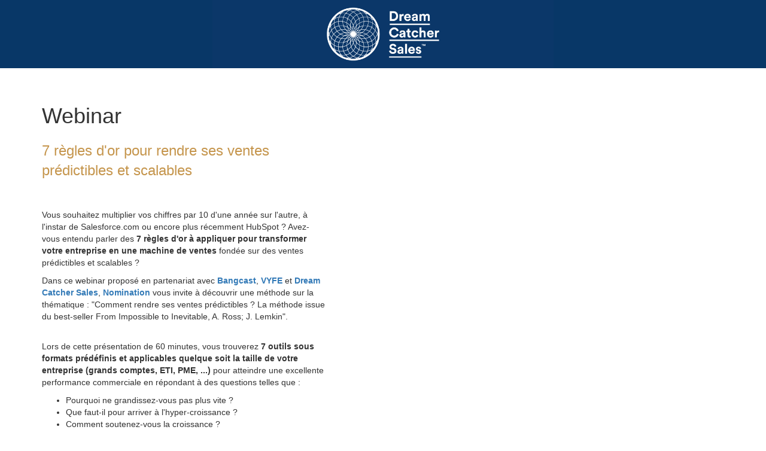

--- FILE ---
content_type: text/html
request_url: https://lp.dreamcatcher-sales.com/replay-webinar-nomination-vyfe-bangcast-dcs
body_size: 5072
content:
<!DOCTYPE html><html lang="fr"><head>
    <meta http-equiv="Content-Type" content="text/html; charset=UTF-8">
    <meta http-equiv="X-UA-Compatible" content="IE=edge,chrome=1">
    <meta name="viewport" content="width=device-width, initial-scale=1.0">
    <!-- HTML5 shim and Respond.js for IE8 support of HTML5 elements and media queries -->
    <!-- WARNING: Respond.js doesn't work if you view the page via file:// -->
    <!--[if lt IE 9]>
      <script src="https://oss.maxcdn.com/html5shiv/3.7.2/html5shiv.min.js"></script>
      <script src="https://oss.maxcdn.com/respond/1.4.2/respond.min.js"></script>
    <![endif]-->
    <script type="text/javascript" src="https://code.jquery.com/jquery-1.11.1.min.js"></script>
    <script type="text/javascript" src="https://s3.amazonaws.com/assets.ossleads/js/bootstrap.min.js"></script>
    <link rel="stylesheet" href="https://s3.amazonaws.com/assets.ossleads/css/bootstrap.min.css">
    <link rel="stylesheet" href="//cdn.jsdelivr.net/fontawesome/4.2.0/css/font-awesome.css">
<script type="text/javascript" src="https://api.plezi.co/web_forms/disposable_emails.js" charset="utf-8"></script><script type="text/javascript" src="https://api.plezi.co/web_forms/validate.min.js" charset="utf-8"></script><style id="plezi-style-5fc00762e317a73833cd1e77">
    #foss-5fc00762e317a73833cd1e77 {
        background-color: transparent;
        border: 0px none #333333;
        font-family: 'Arial';
        font-size: 12px;
        width: ;
        border-radius: 0px;
        margin: 0 auto;
        padding: 0px;
        text-align: left;
        display: none;
        overflow: hidden;
        box-sizing:border-box;
        -webkit-box-sizing:border-box;
        -moz-box-sizing:border-box

    }
    #foss-5fc00762e317a73833cd1e77 select {
        line-height: 1.42857143;
        border-color: #ccc;
        height: 34px;
        width: 100%;
        background-color: #fff;
        color: #000;
        font-size: 12px;
    }
    #foss-5fc00762e317a73833cd1e77 .jsonform-errortext {
        margin-top: 5px;
        display: block;
        color: red;
    }
    #foss-5fc00762e317a73833cd1e77 .control-group {
        margin-bottom: 15px;
    }
    #foss-5fc00762e317a73833cd1e77 .control-label {
        margin-bottom: 5px;
        display: block;
        color: #041c34;
    }
    #foss-5fc00762e317a73833cd1e77 input.form-control, #foss-5fc00762e317a73833cd1e77 textarea.form-control, #foss-5fc00762e317a73833cd1e77 select.form-control {
        -moz-appearance: none;
        -webkit-appearance: none;
        appearance: none;
        display: block;
        width: 100%;
        padding: 6px 12px;
        font-size: 14px;
        line-height: 1.42857143;
        color: #1b1b1b;
        background-color: #fff;
        background-image: none;
        border: 1px solid #ccc;
        border-radius: 4px;
        -webkit-box-shadow: inset 0 1px 1px rgba(0,0,0,0.075);
        box-shadow: inset 0 1px 1px rgba(0,0,0,0.075);
        -webkit-transition: border-color ease-in-out .15s, box-shadow ease-in-out .15s;
        -o-transition: border-color ease-in-out .15s, box-shadow ease-in-out .15s;
        transition: border-color ease-in-out .15s, box-shadow ease-in-out .15s;
        font: inherit;
        margin: 0;
        box-sizing: border-box;
    }
    #foss-5fc00762e317a73833cd1e77 input.form-control {
        height: 34px;
    }
    #foss-5fc00762e317a73833cd1e77 textarea.form-control {
        height: 68px;
    }
    #foss-5fc00762e317a73833cd1e77 input[type=checkbox] {
        margin-top: 4px;
        margin-right: 4px;
    }
    #foss-5fc00762e317a73833cd1e77 .control-label, #foss-5fc00762e317a73833cd1e77 .checkbox {
        font-size: 12px;
        color: #041c34;
        margin-top: 8px;
    }
    #foss-5fc00762e317a73833cd1e77 label.checkbox {
        display: block;
    }
    #foss-5fc00762e317a73833cd1e77 .submit{
        text-align: left;
    }
    #foss-5fc00762e317a73833cd1e77 input.plezi-submit-btn {
        -moz-appearance: none;
        -webkit-appearance: none;
        appearance: none;
        cursor: pointer;
        padding: 8px 14px 10px;
        background: #c5954c;
        border: 1px solid transparent;
        color: #ffffff;
        font-size: ;
        -moz-border-radius: 4px;
        -webkit-border-radius: 4px;
        border-radius: 4px;
        width : 100%;
    }
</style><script src="chrome-extension://mooikfkahbdckldjjndioackbalphokd/assets/prompt.js"></script><script src="chrome-extension://mooikfkahbdckldjjndioackbalphokd/assets/prompt.js"></script><link rel="stylesheet" type="text/css" href="https://fonts.googleapis.com/css?family=PT+Sans:400,700,400italic,700italic|Asap:400,700|Corben|Raleway:400,700|Roboto:100,300,100italic,300italic|Roboto+Slab:400,700,900|Open+Sans|Lato|Poppins|Raleway|Ubuntu|Cabin|Lobster|Arvo|Merriweather|Quattrocento|Vollkorn|Sanchez|Montserrat:300,400,500,700|Didact+Gothic|Work+Sans|Space+Mono|Barlow|Muli|Overpass"><style id="plezi-style-608055ecd59cbc5f668aede0">
    #foss-608055ecd59cbc5f668aede0 {
        background-color: transparent;
        border: 0px none #333333;
        font-family: 'Arial';
        font-size: 12px;
        width: ;
        border-radius: 0px;
        margin: 0 auto;
        padding: 0px;
        text-align: left;
        display: none;
        overflow: hidden;
        box-sizing:border-box;
        -webkit-box-sizing:border-box;
        -moz-box-sizing:border-box

    }
    #foss-608055ecd59cbc5f668aede0 select {
        line-height: 1.42857143;
        border-color: #ccc;
        height: 34px;
        width: 100%;
        background-color: #fff;
        color: #000;
        font-size: 12px;
    }
    #foss-608055ecd59cbc5f668aede0 .jsonform-errortext {
        margin-top: 5px;
        display: block;
        color: red;
    }
    #foss-608055ecd59cbc5f668aede0 .control-group {
        margin-bottom: 15px;
    }
    #foss-608055ecd59cbc5f668aede0 .control-label {
        margin-bottom: 5px;
        display: block;
        color: #041c34;
    }
    #foss-608055ecd59cbc5f668aede0 input.form-control, #foss-608055ecd59cbc5f668aede0 textarea.form-control, #foss-608055ecd59cbc5f668aede0 select.form-control {
        -moz-appearance: none;
        -webkit-appearance: none;
        appearance: none;
        display: block;
        width: 100%;
        padding: 6px 12px;
        font-size: 14px;
        line-height: 1.42857143;
        color: #1b1b1b;
        background-color: #fff;
        background-image: none;
        border: 1px solid #ccc;
        border-radius: 4px;
        -webkit-box-shadow: inset 0 1px 1px rgba(0,0,0,0.075);
        box-shadow: inset 0 1px 1px rgba(0,0,0,0.075);
        -webkit-transition: border-color ease-in-out .15s, box-shadow ease-in-out .15s;
        -o-transition: border-color ease-in-out .15s, box-shadow ease-in-out .15s;
        transition: border-color ease-in-out .15s, box-shadow ease-in-out .15s;
        font: inherit;
        margin: 0;
        box-sizing: border-box;
    }
    #foss-608055ecd59cbc5f668aede0 input.form-control {
        height: 34px;
    }
    #foss-608055ecd59cbc5f668aede0 textarea.form-control {
        height: 68px;
    }
    #foss-608055ecd59cbc5f668aede0 input[type=checkbox] {
        margin-top: 4px;
        margin-right: 4px;
    }
    #foss-608055ecd59cbc5f668aede0 .control-label, #foss-608055ecd59cbc5f668aede0 .checkbox {
        font-size: 12px;
        color: #041c34;
        margin-top: 8px;
    }
    #foss-608055ecd59cbc5f668aede0 label.checkbox {
        display: block;
    }
    #foss-608055ecd59cbc5f668aede0 .submit{
        text-align: left;
    }
    #foss-608055ecd59cbc5f668aede0 input.plezi-submit-btn {
        -moz-appearance: none;
        -webkit-appearance: none;
        appearance: none;
        cursor: pointer;
        padding: 8px 14px 10px;
        background: #c5954c;
        border: 1px solid transparent;
        color: #ffffff;
        font-size: ;
        -moz-border-radius: 4px;
        -webkit-border-radius: 4px;
        border-radius: 4px;
        width : 100%;
    }
</style><meta property="og:title" content="2021_04_Replay_Nomination" /><meta property="og:type" content="website" /><meta property="og:url" content="http://lp.dreamcatcher-sales.com/replay-webinar-nomination-vyfe-bangcast-dcs" /><meta property="og:description" content="" /><meta property="og:image" content="https://ossleads-bucket.s3.amazonaws.com/plezi-production/5fc00760e317a73833cd1dd1/landing_page/60805b96e317a77666b5d17c-dream-catcher-sales.jpeg" /><meta name="keywords" content=""><meta name="description" content=""><title>2021_04_Replay_Nomination</title></head>

<body style="background-color: rgb(255, 255, 255); background-repeat: repeat; background-size: auto;">
    <div id="ossBlocks" class="ui-sortable" style="margin: 0px auto; width: 100%;">

            

            
				  

			  
				  

			  
				  

			  
				  

			  
				                                  <div class="ossBlockGroup" oss-type="image" style="padding: 0px; background-color: rgb(8, 55, 103);" oss-multi="1" dest="">
  <div class="container">
    <div class="row">
      <div class="ossBlock col-sm-12">
        <div class="ossElement" osselementtype="image" style="padding:0px;text-align: center" oss-el-edit="gcxtou">
          <a href="https://www.dreamcatcher-sales.com/" style="display:block;"><img src="https://s3.amazonaws.com/ossleads-bucket/plezi-production/documents/files/6036/85a3/5406/7a36/0a85/371a/original/Bandeau.png?1614185891" width="50%" class="img-responsive" style="display: inline; max-width: 50%; width: 50%;" height=""></a>
        </div>
      </div>
    </div>
  </div>
</div>

			                                  <div class="ossBlockGroup" oss-type="text_form" style="padding: 40px 10px; background-size: cover; background-color: rgb(255, 255, 255);" oss-swap="true" dest="">
            <div class="container">
                <div class="row">
                    <div class="ossBlock col-sm-6 col-md-6 col-xl-6" style="">
                        <div class="ossElement" osselementtype="text" oss-el-edit="ezvktb" style="position: relative; padding-right: 80px; padding-top: 0px;"><h1 style="text-align: justify;">Webinar</h1>

<h2><span style="font-size:24px;"><span style="color:#c5954c;">7 règles d'or pour rendre ses ventes prédictibles et scalables</span></span></h2>

<div>&nbsp;</div>

<div>&nbsp;</div>

<p>Vous souhaitez multiplier vos chiffres par 10 d'une année sur l'autre, à l'instar de Salesforce.com ou encore plus récemment HubSpot ? Avez-vous entendu parler des&nbsp;<strong>7 règles d'or à appliquer pour transformer votre entreprise en une machine de ventes&nbsp;</strong>fondée sur des ventes prédictibles et scalables ?</p>

<p>Dans ce webinar proposé en partenariat avec<strong>&nbsp;</strong><a href="https://www.bangcast.io/" rel="nofollow noopener noreferrer" target="_blank"><strong>Bangcast</strong></a>,<strong>&nbsp;</strong><a href="https://vyfe.fr/" rel="nofollow noopener noreferrer" target="_blank"><strong>VYFE&nbsp;</strong></a>et&nbsp;<a href="https://www.dreamcatcher-sales.com/" rel="nofollow noopener noreferrer" target="_blank"><strong>Dream Catcher Sales</strong></a>,&nbsp;<a href="https://www.nomination.fr/" rel="nofollow noopener noreferrer" target="_blank"><strong>Nomination</strong></a><strong>&nbsp;</strong>vous invite à découvrir une méthode sur la thématique : "Comment rendre ses ventes prédictibles ?&nbsp;La méthode issue du best-seller From Impossible to Inevitable, A. Ross; J. Lemkin".<br>
&nbsp;</p>

<p>Lors de cette présentation de 60 minutes, vous trouverez&nbsp;<strong>7 outils sous formats prédéfinis et applicables quelque soit la taille de votre entreprise (grands comptes, ETI, PME, ...)</strong>&nbsp;pour atteindre une excellente performance commerciale en répondant à des questions telles que :</p>

<ul>
	<li>Pourquoi ne grandissez-vous pas plus vite ?</li>
	<li>Que faut-il pour arriver à l'hyper-croissance ?</li>
	<li>Comment soutenez-vous la croissance ?</li>
</ul>

<p>Retrouvez les Best Practices de ce modèle de ventes performant pour bien préparer vos prochaines ventes prédictibles !</p>
</div>
                    </div>
                    <div class="ossBlock col-sm-6 col-md-6 col-xl-6" style="">
                        <div class="ossElement" osselementtype="form" style="text-align:center;" oss-el-edit="mmckg">
                            <form class="jsonform-hasrequired" name="" id="foss-608055ecd59cbc5f668aede0" language="fr" method="GET" action="" style="display: block;"></form>
                        </div>
                    </div>
                </div>
            </div>
        </div>
        
        

            
            
				                          

			                          

              
              
              
              
				                                <div class="ossBlockGroup" oss-type="text_picture" style="padding: 30px 10px;" oss-swap="true" dest="">
  <div class="container">
    <div class="row"><div class="ossBlock col-sm-6">
        <div class="ossElement" osselementtype="image" style="text-align:center;" oss-el-edit="vhaic5">
          <a href="https://www.dreamcatcher-sales.com/" style="display:block;"><img src="https://s3.amazonaws.com/ossleads-bucket/plezi-production/documents/files/6036/89aa/5406/7a44/fb56/66cd/original/nouveau_logo_dcs_transparent_copie2.png?1614186921" width="70%" height="" style="max-width: 70%; width: 70%;"></a>
        </div>
      </div><div class="ossBlock col-sm-6">
        <div class="ossElement" osselementtype="text" oss-el-edit="oielh" style="position: relative; padding-top: 20px; padding-bottom: 20px;"><p><span style="color:#c5954c;"><span style="font-size:18px;"><strong>Qui sommes-nous ?</strong></span></span><br>
<br>
<span style="font-size:14px;"><span style="color:#041c34;">Nous sommes une agence d’experts en <strong>développement commercial BtoB</strong>. Notre métier est d’accompagner les start-ups, grands comptes et écosystèmes de l’innovation dans la commercialisation de produits à très forte valeur ajoutée. Nous avons créé une réelle communauté avec <strong>les meilleurs profils Sales</strong>, et les mettons à disposition de nos clients pour répondre à leurs problématiques. De la prospection jusqu’au closing et à la fidélisation, nous collaborons avec tous les types de métiers qui interviennent à chaque étape du cycle de vente.</span></span></p>
</div>
      </div>
      
      
    </div>
  </div>
</div>

			                                <div class="ossBlockGroup" oss-type="text" oss-multi="1" dest="" style="background-color: rgb(4, 25, 37); padding-top: 30px; padding-bottom: 20px;">
            <div class="container">
                <div class="row" style="">
                    <div class="ossBlock col-sm-12">
                        <div class="ossElement" osselementtype="text" oss-el-edit="40b2g7" style="position: relative;text-align:center;"><div style="text-align:center"><span style="font-family:arial,helvetica,sans-serif;color:#ffffff;">© Tous droits réservés&nbsp;2021| Dream Catcher Sales</span><br>
<br>
<a href="https://www.dreamcatcher-sales.com/"><img alt="logo blanc DCS.png" src="https://static.wixstatic.com/media/6d65df_ee1443a591dd4b53a4690cfea260eceb~mv2_d_3051_1437_s_2.png/v1/fill/w_328,h_152,al_c,q_85,usm_0.66_1.00_0.01/logo%20blanc%20DCS.webp" style="height: 46px; width: 100px;"></a><br>
<br>
<a href="https://www.linkedin.com/company/dream-catcher-sales"><img alt="Linkedin" src="https://s3.eu-central-1.amazonaws.com/plezi-bucket/static/templates/in-2x.png?1500304768" style="height:44px; margin:10px; width:44px;"></a><a href="https://www.facebook.com/DreamTeamDCS"><img alt="Facebook" src="https://s3.eu-central-1.amazonaws.com/plezi-bucket/static/templates/facebook-2x.png?1500304768" style="height:44px; margin:10px; width:44px;"></a><a href="https://www.instagram.com/dreamcatcher_sales/?hl=fr"><img alt="Instagram" src="https://s3.eu-central-1.amazonaws.com/plezi-bucket/static/templates/Instagram.png?1500304770" style="height:44px; margin:10px; width:44px;"></a><a href="https://www.youtube.com/channel/UCBf2s4Dd0GmveAgfhfCTlEA"><img alt="Youtube" src="https://s3.eu-central-1.amazonaws.com/plezi-bucket/static/templates/youtube-2x.png?1500304771" style="height:44px; margin:10px; width:44px;"></a></div>
</div>
                    </div>
                </div>
            </div>
        </div>

    </div>










<div id="ossScripts"></div><div id="ossFormScript"><script type="text/javascript" id="formScript" src="https://api.plezi.co/api/v1/web_forms/scripts?form_version=2&amp;tenant_id=5fc00760e317a73833cd1dd1&amp;context=1&amp;form_id=608055ecd59cbc5f668aede0&amp;landing_page_id=60805b96e317a77666b5d17c&amp;plz_lang="></script></div><style id="ossStyle"></style><script type="text/javascript" id="analyticsScript" src="https://app.plezi.co/scripts/ossleads_analytics.js?tenant=5fc00760e317a73833cd1dd1&amp;tw=5fc00763e317a73833cd1e81"></script></body></html>